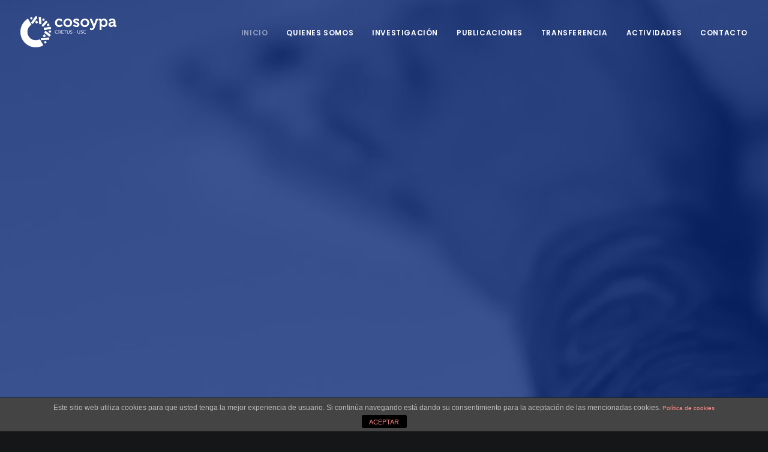

--- FILE ---
content_type: text/html; charset=UTF-8
request_url: https://cosoypa.com/
body_size: 12379
content:
<!DOCTYPE html>
<html class="no-touch" lang="es" xmlns="http://www.w3.org/1999/xhtml">
<head>
<meta http-equiv="Content-Type" content="text/html; charset=UTF-8">
<meta name="viewport" content="width=device-width, initial-scale=1">
<link rel="profile" href="http://gmpg.org/xfn/11">
<link rel="pingback" href="https://cosoypa.com/xmlrpc.php">
<title>Inicio - COSOYPA</title>

<!-- This site is optimized with the Yoast SEO plugin v13.3 - https://yoast.com/wordpress/plugins/seo/ -->
<meta name="robots" content="max-snippet:-1, max-image-preview:large, max-video-preview:-1"/>
<link rel="canonical" href="https://cosoypa.com/" />
<meta property="og:locale" content="es_ES" />
<meta property="og:type" content="website" />
<meta property="og:title" content="Inicio - COSOYPA" />
<meta property="og:url" content="https://cosoypa.com/" />
<meta property="og:site_name" content="COSOYPA" />
<meta name="twitter:card" content="summary_large_image" />
<meta name="twitter:title" content="Inicio - COSOYPA" />
<script type='application/ld+json' class='yoast-schema-graph yoast-schema-graph--main'>{"@context":"https://schema.org","@graph":[{"@type":"Organization","@id":"https://cosoypa.com/#organization","name":"COSOYPA","url":"https://cosoypa.com/","sameAs":[],"logo":{"@type":"ImageObject","@id":"https://cosoypa.com/#logo","inLanguage":"es","url":"https://cosoypa.com/wp-content/uploads/2019/12/logo-COSOYPA.png","width":1274,"height":414,"caption":"COSOYPA"},"image":{"@id":"https://cosoypa.com/#logo"}},{"@type":"WebSite","@id":"https://cosoypa.com/#website","url":"https://cosoypa.com/","name":"COSOYPA","inLanguage":"es","description":"Grupo de Compostamiento Social y Psicometr\u00eda Aplicada","publisher":{"@id":"https://cosoypa.com/#organization"},"potentialAction":[{"@type":"SearchAction","target":"https://cosoypa.com/?s={search_term_string}","query-input":"required name=search_term_string"}]},{"@type":"WebPage","@id":"https://cosoypa.com/#webpage","url":"https://cosoypa.com/","name":"Inicio - COSOYPA","isPartOf":{"@id":"https://cosoypa.com/#website"},"inLanguage":"es","about":{"@id":"https://cosoypa.com/#organization"},"datePublished":"2019-12-10T03:30:02+00:00","dateModified":"2020-09-13T21:56:47+00:00","potentialAction":[{"@type":"ReadAction","target":["https://cosoypa.com/"]}]}]}</script>
<!-- / Yoast SEO plugin. -->

<link rel='dns-prefetch' href='//cdn.jsdelivr.net' />
<link rel='dns-prefetch' href='//fonts.googleapis.com' />
<link rel='dns-prefetch' href='//s.w.org' />
<link rel="alternate" type="application/rss+xml" title="COSOYPA &raquo; Feed" href="https://cosoypa.com/feed/" />
<link rel="alternate" type="application/rss+xml" title="COSOYPA &raquo; RSS de los comentarios" href="https://cosoypa.com/comments/feed/" />
<link rel="alternate" type="application/rss+xml" title="COSOYPA &raquo; Inicio RSS de los comentarios" href="https://cosoypa.com/inicio/feed/" />
		<script type="text/javascript">
			window._wpemojiSettings = {"baseUrl":"https:\/\/s.w.org\/images\/core\/emoji\/12.0.0-1\/72x72\/","ext":".png","svgUrl":"https:\/\/s.w.org\/images\/core\/emoji\/12.0.0-1\/svg\/","svgExt":".svg","source":{"concatemoji":"https:\/\/cosoypa.com\/wp-includes\/js\/wp-emoji-release.min.js?ver=5.2.21"}};
			!function(e,a,t){var n,r,o,i=a.createElement("canvas"),p=i.getContext&&i.getContext("2d");function s(e,t){var a=String.fromCharCode;p.clearRect(0,0,i.width,i.height),p.fillText(a.apply(this,e),0,0);e=i.toDataURL();return p.clearRect(0,0,i.width,i.height),p.fillText(a.apply(this,t),0,0),e===i.toDataURL()}function c(e){var t=a.createElement("script");t.src=e,t.defer=t.type="text/javascript",a.getElementsByTagName("head")[0].appendChild(t)}for(o=Array("flag","emoji"),t.supports={everything:!0,everythingExceptFlag:!0},r=0;r<o.length;r++)t.supports[o[r]]=function(e){if(!p||!p.fillText)return!1;switch(p.textBaseline="top",p.font="600 32px Arial",e){case"flag":return s([55356,56826,55356,56819],[55356,56826,8203,55356,56819])?!1:!s([55356,57332,56128,56423,56128,56418,56128,56421,56128,56430,56128,56423,56128,56447],[55356,57332,8203,56128,56423,8203,56128,56418,8203,56128,56421,8203,56128,56430,8203,56128,56423,8203,56128,56447]);case"emoji":return!s([55357,56424,55356,57342,8205,55358,56605,8205,55357,56424,55356,57340],[55357,56424,55356,57342,8203,55358,56605,8203,55357,56424,55356,57340])}return!1}(o[r]),t.supports.everything=t.supports.everything&&t.supports[o[r]],"flag"!==o[r]&&(t.supports.everythingExceptFlag=t.supports.everythingExceptFlag&&t.supports[o[r]]);t.supports.everythingExceptFlag=t.supports.everythingExceptFlag&&!t.supports.flag,t.DOMReady=!1,t.readyCallback=function(){t.DOMReady=!0},t.supports.everything||(n=function(){t.readyCallback()},a.addEventListener?(a.addEventListener("DOMContentLoaded",n,!1),e.addEventListener("load",n,!1)):(e.attachEvent("onload",n),a.attachEvent("onreadystatechange",function(){"complete"===a.readyState&&t.readyCallback()})),(n=t.source||{}).concatemoji?c(n.concatemoji):n.wpemoji&&n.twemoji&&(c(n.twemoji),c(n.wpemoji)))}(window,document,window._wpemojiSettings);
		</script>
		<style type="text/css">
img.wp-smiley,
img.emoji {
	display: inline !important;
	border: none !important;
	box-shadow: none !important;
	height: 1em !important;
	width: 1em !important;
	margin: 0 .07em !important;
	vertical-align: -0.1em !important;
	background: none !important;
	padding: 0 !important;
}
</style>
	<link rel='stylesheet' id='wp-block-library-css'  href='https://cosoypa.com/wp-includes/css/dist/block-library/style.min.css?ver=5.2.21' type='text/css' media='all' />
<link rel='stylesheet' id='front-estilos-css'  href='https://cosoypa.com/wp-content/plugins/asesor-cookies-para-la-ley-en-espana/html/front/estilos.css?ver=5.2.21' type='text/css' media='all' />
<link rel='stylesheet' id='contact-form-7-css'  href='https://cosoypa.com/wp-content/plugins/contact-form-7/includes/css/styles.css?ver=5.0.5' type='text/css' media='all' />
<link rel='stylesheet' id='uncode-style-css'  href='https://cosoypa.com/wp-content/themes/uncode/library/css/style.css?ver=2038222955' type='text/css' media='all' />
<style id='uncode-style-inline-css' type='text/css'>

@media (min-width: 960px) { .limit-width { max-width: 1200px; margin: auto;}}
.menu-primary ul.menu-smart > li > a, .menu-primary ul.menu-smart li.dropdown > a, .menu-primary ul.menu-smart li.mega-menu > a, .vmenu-container ul.menu-smart > li > a, .vmenu-container ul.menu-smart li.dropdown > a { text-transform: uppercase; }
</style>
<link rel='stylesheet' id='uncode-icons-css'  href='https://cosoypa.com/wp-content/themes/uncode/library/css/uncode-icons.css?ver=2038222955' type='text/css' media='all' />
<link rel='stylesheet' id='uncode-custom-style-css'  href='https://cosoypa.com/wp-content/themes/uncode/library/css/style-custom.css?ver=2038222955' type='text/css' media='all' />
<style id='uncode-custom-style-inline-css' type='text/css'>
div.author-info{display:none;}
</style>
<link rel='stylesheet' id='uncodefont-google-css'  href='//fonts.googleapis.com/css?family=Poppins%3A300%2Cregular%2C500%2C600%2C700%7CDroid+Serif%3Aregular%2Citalic%2C700%2C700italic%7CDosis%3A200%2C300%2Cregular%2C500%2C600%2C700%2C800%7CPlayfair+Display%3Aregular%2Citalic%2C700%2C700italic%2C900%2C900italic%7COswald%3A300%2Cregular%2C700%7CRoboto%3A100%2C100italic%2C300%2C300italic%2Cregular%2Citalic%2C500%2C500italic%2C700%2C700italic%2C900%2C900italic%7CNunito%3A200%2C200italic%2C300%2C300italic%2Cregular%2Citalic%2C600%2C600italic%2C700%2C700italic%2C900%2C900italic&#038;subset=devanagari%2Clatin-ext%2Clatin%2Ccyrillic%2Cvietnamese%2Cgreek%2Ccyrillic-ext%2Cgreek-ext&#038;ver=1.7.5' type='text/css' media='all' />
<link rel='stylesheet' id='wps-visitor-style-css'  href='https://cosoypa.com/wp-content/plugins/wps-visitor-counter/styles/css/default.css?ver=2' type='text/css' media='all' />
<script type='text/javascript' src='https://cosoypa.com/wp-includes/js/jquery/jquery.js?ver=1.12.4-wp'></script>
<script type='text/javascript' src='https://cosoypa.com/wp-includes/js/jquery/jquery-migrate.min.js?ver=1.4.1'></script>
<script type='text/javascript'>
/* <![CDATA[ */
var cdp_cookies_info = {"url_plugin":"https:\/\/cosoypa.com\/wp-content\/plugins\/asesor-cookies-para-la-ley-en-espana\/plugin.php","url_admin_ajax":"https:\/\/cosoypa.com\/wp-admin\/admin-ajax.php"};
/* ]]> */
</script>
<script type='text/javascript' src='https://cosoypa.com/wp-content/plugins/asesor-cookies-para-la-ley-en-espana/html/front/principal.js?ver=5.2.21'></script>
<script type='text/javascript'>
var mejsL10n = {"language":"es","strings":{"mejs.install-flash":"Est\u00e1s usando un navegador que no tiene Flash activo o instalado. Por favor, activa el componente del reproductor Flash o descarga la \u00faltima versi\u00f3n desde https:\/\/get.adobe.com\/flashplayer\/","mejs.fullscreen-off":"Salir de pantalla completa","mejs.fullscreen-on":"Ver en pantalla completa","mejs.download-video":"Descargar v\u00eddeo","mejs.fullscreen":"Pantalla completa","mejs.time-jump-forward":["Saltar %1 segundo hacia adelante","Salta hacia adelante %1 segundos"],"mejs.loop":"Alternar bucle","mejs.play":"Reproducir","mejs.pause":"Pausa","mejs.close":"Cerrar","mejs.time-slider":"Control de tiempo","mejs.time-help-text":"Usa las teclas de direcci\u00f3n izquierda\/derecha para avanzar un segundo, y las flechas arriba\/abajo para avanzar diez segundos.","mejs.time-skip-back":["Saltar atr\u00e1s 1 segundo","Retroceder %1 segundos"],"mejs.captions-subtitles":"Pies de foto \/ Subt\u00edtulos","mejs.captions-chapters":"Cap\u00edtulos","mejs.none":"Ninguna","mejs.mute-toggle":"Desactivar sonido","mejs.volume-help-text":"Utiliza las teclas de flecha arriba\/abajo para aumentar o disminuir el volumen.","mejs.unmute":"Activar sonido","mejs.mute":"Silenciar","mejs.volume-slider":"Control de volumen","mejs.video-player":"Reproductor de v\u00eddeo","mejs.audio-player":"Reproductor de audio","mejs.ad-skip":"Saltar anuncio","mejs.ad-skip-info":["Saltar en 1 segundo","Saltar en %1 segundos"],"mejs.source-chooser":"Selector de origen","mejs.stop":"Parar","mejs.speed-rate":"Tasa de velocidad","mejs.live-broadcast":"Transmisi\u00f3n en vivo","mejs.afrikaans":"Africano","mejs.albanian":"Albano","mejs.arabic":"\u00c1rabe","mejs.belarusian":"Bielorruso","mejs.bulgarian":"B\u00falgaro","mejs.catalan":"Catal\u00e1n","mejs.chinese":"Chino","mejs.chinese-simplified":"Chino (Simplificado)","mejs.chinese-traditional":"Chino (Tradicional)","mejs.croatian":"Croata","mejs.czech":"Checo","mejs.danish":"Dan\u00e9s","mejs.dutch":"Neerland\u00e9s","mejs.english":"Ingl\u00e9s","mejs.estonian":"Estonio","mejs.filipino":"Filipino","mejs.finnish":"Fin\u00e9s","mejs.french":"Franc\u00e9s","mejs.galician":"Gallego","mejs.german":"Alem\u00e1n","mejs.greek":"Griego","mejs.haitian-creole":"Creole haitiano","mejs.hebrew":"Hebreo","mejs.hindi":"Indio","mejs.hungarian":"H\u00fangaro","mejs.icelandic":"Island\u00e9s","mejs.indonesian":"Indonesio","mejs.irish":"Irland\u00e9s","mejs.italian":"Italiano","mejs.japanese":"Japon\u00e9s","mejs.korean":"Coreano","mejs.latvian":"Let\u00f3n","mejs.lithuanian":"Lituano","mejs.macedonian":"Macedonio","mejs.malay":"Malayo","mejs.maltese":"Malt\u00e9s","mejs.norwegian":"Noruego","mejs.persian":"Persa","mejs.polish":"Polaco","mejs.portuguese":"Portugu\u00e9s","mejs.romanian":"Rumano","mejs.russian":"Ruso","mejs.serbian":"Serbio","mejs.slovak":"Eslovaco","mejs.slovenian":"Esloveno","mejs.spanish":"Espa\u00f1ol","mejs.swahili":"Swahili","mejs.swedish":"Sueco","mejs.tagalog":"Tagalo","mejs.thai":"Thai","mejs.turkish":"Turco","mejs.ukrainian":"Ukraniano","mejs.vietnamese":"Vietnamita","mejs.welsh":"Gal\u00e9s","mejs.yiddish":"Yiddish"}};
</script>
<script type='text/javascript' src='https://cosoypa.com/wp-includes/js/mediaelement/mediaelement-and-player.min.js?ver=4.2.6-78496d1'></script>
<script type='text/javascript' src='https://cosoypa.com/wp-includes/js/mediaelement/mediaelement-migrate.min.js?ver=5.2.21'></script>
<script type='text/javascript'>
/* <![CDATA[ */
var _wpmejsSettings = {"pluginPath":"\/wp-includes\/js\/mediaelement\/","classPrefix":"mejs-","stretching":"responsive"};
/* ]]> */
</script>
<script type='text/javascript' src='/wp-content/themes/uncode/library/js/ai-uncode.js'  id='uncodeAI' data-home='/' data-path='/' data-breakpoints-images='258,516,720,1032,1440,2064,2880'></script>
<script type='text/javascript'>
/* <![CDATA[ */
var SiteParameters = {"site_url":"https:\/\/cosoypa.com\/","theme_directory":"https:\/\/cosoypa.com\/wp-content\/themes\/uncode","days":"days","hours":"hours","minutes":"minutes","seconds":"seconds","constant_scroll":"on","scroll_speed":"2","parallax_factor":"0.25","loading":"Loading\u2026","slide_name":"slide","slide_footer":"footer"};
/* ]]> */
</script>
<script type='text/javascript' src='https://cosoypa.com/wp-content/themes/uncode/library/js/init.js?ver=2038222955'></script>
<script type='text/javascript'>
/* <![CDATA[ */
var wpspagevisit = {"ajaxurl":"https:\/\/cosoypa.com\/wp-admin\/admin-ajax.php","ajax_nonce":"fd74e8148d"};
/* ]]> */
</script>
<script type='text/javascript' src='https://cosoypa.com/wp-content/plugins/wps-visitor-counter/styles/js/custom.js?ver=1'></script>
<link rel='https://api.w.org/' href='https://cosoypa.com/wp-json/' />
<link rel="EditURI" type="application/rsd+xml" title="RSD" href="https://cosoypa.com/xmlrpc.php?rsd" />
<link rel="wlwmanifest" type="application/wlwmanifest+xml" href="https://cosoypa.com/wp-includes/wlwmanifest.xml" /> 
<meta name="generator" content="WordPress 5.2.21" />
<link rel='shortlink' href='https://cosoypa.com/' />
<link rel="alternate" type="application/json+oembed" href="https://cosoypa.com/wp-json/oembed/1.0/embed?url=https%3A%2F%2Fcosoypa.com%2F" />
<link rel="alternate" type="text/xml+oembed" href="https://cosoypa.com/wp-json/oembed/1.0/embed?url=https%3A%2F%2Fcosoypa.com%2F&#038;format=xml" />
		<style type="text/css">.recentcomments a{display:inline !important;padding:0 !important;margin:0 !important;}</style>
		<!--[if lte IE 9]><link rel="stylesheet" type="text/css" href="https://cosoypa.com/wp-content/plugins/uncode-js_composer/assets/css/vc_lte_ie9.min.css" media="screen"><![endif]--><link rel="icon" href="https://cosoypa.com/wp-content/uploads/2019/12/FAVICON_COSOYPA-100x100.png" sizes="32x32" />
<link rel="icon" href="https://cosoypa.com/wp-content/uploads/2019/12/FAVICON_COSOYPA-300x300.png" sizes="192x192" />
<link rel="apple-touch-icon-precomposed" href="https://cosoypa.com/wp-content/uploads/2019/12/FAVICON_COSOYPA-300x300.png" />
<meta name="msapplication-TileImage" content="https://cosoypa.com/wp-content/uploads/2019/12/FAVICON_COSOYPA-300x300.png" />
<style type="text/css" data-type="vc_custom-css">.ocultar
{
    display:none;
}
/* Enhance the porfolio responsive besides the native options in this particular layout*/
@media (max-width: 569px) {
.portfolio-row .uncell,
.portfolio-row  .owl-carousel-container.carousel-inner-padding.owl-carousel-container .owl-carousel{
padding-left: 0;
padding-right: 0;
}
}

/* Give a bit of extra space to the form button */
input.wpcf7-form-control.wpcf7-submit.btn{
    margin-top: 18px;
}</style><noscript><style type="text/css"> .wpb_animate_when_almost_visible { opacity: 1; }</style></noscript></head>
<body class="home page-template-default page page-id-72262  style-color-wayh-bg hmenu hmenu-position-right header-full-width main-center-align menu-mobile-animated menu-mobile-transparent menu-mobile-centered wpb-js-composer js-comp-ver-5.4.5 vc_responsive" data-border="0">
		<div class="body-borders" data-border="0"><div class="top-border body-border-shadow"></div><div class="right-border body-border-shadow"></div><div class="bottom-border body-border-shadow"></div><div class="left-border body-border-shadow"></div><div class="top-border style-light-bg"></div><div class="right-border style-light-bg"></div><div class="bottom-border style-light-bg"></div><div class="left-border style-light-bg"></div></div>	<div class="box-wrapper">
		<div class="box-container">
		<script type="text/javascript">UNCODE.initBox();</script>
		<div class="menu-wrapper menu-shrink menu-hide-only menu-no-arrows">
													
													<header id="masthead" class="navbar menu-primary menu-light submenu-dark menu-transparent menu-add-padding style-light-original menu-absolute menu-animated menu-with-logo">
														<div class="menu-container menu-hide style-color-xsdn-bg menu-no-borders">
															<div class="row-menu">
																<div class="row-menu-inner">
																	<div id="logo-container-mobile" class="col-lg-0 logo-container middle">
																		<div id="main-logo" class="navbar-header style-light">
																			<a href="https://cosoypa.com" class="navbar-brand" data-minheight="14"><div class="logo-image logo-skinnable" data-maxheight="52" style="height: 52px;"><img src="https://cosoypa.com/wp-content/uploads/2019/12/logo_COSOYPA_blanco-uai-258x84.png" alt="logo" width="258" height="84" class="img-responsive adaptive-async" data-uniqueid="72403-923623" data-guid="https://cosoypa.com/wp-content/uploads/2019/12/logo_COSOYPA_blanco.png" data-path="2019/12/logo_COSOYPA_blanco.png" data-width="160" data-height="52" data-singlew="null" data-singleh="null" data-crop="" data-fixed="height" /></div></a>
																		</div>
																		<div class="mmb-container"><div class="mobile-menu-button mobile-menu-button-light lines-button x2"><span class="lines"></span></div></div>
																	</div>
																	<div class="col-lg-12 main-menu-container middle">
																		<div class="menu-horizontal menu-dd-shadow-lg">
																			<div class="menu-horizontal-inner">
																				<div class="nav navbar-nav navbar-main navbar-nav-last"><ul id="menu-menuprincipal" class="menu-primary-inner menu-smart sm"><li id="menu-item-72324" class="menu-item menu-item-type-post_type menu-item-object-page menu-item-home current-menu-item page_item page-item-72262 current_page_item menu-item-72324 active menu-item-link"><a title="Inicio" href="https://cosoypa.com/">Inicio<i class="fa fa-angle-right fa-dropdown"></i></a></li>
<li id="menu-item-72327" class="menu-item menu-item-type-post_type menu-item-object-page menu-item-72327 menu-item-link"><a title="Quienes somos" href="https://cosoypa.com/quienes-somos/">Quienes somos<i class="fa fa-angle-right fa-dropdown"></i></a></li>
<li id="menu-item-72959" class="menu-item menu-item-type-post_type menu-item-object-page menu-item-has-children menu-item-72959 dropdown menu-item-link"><a title="Investigación" href="https://cosoypa.com/investigacion/" data-toggle="dropdown" class="dropdown-toggle" data-type="title">Investigación<i class="fa fa-angle-down fa-dropdown"></i></a>
<ul role="menu" class="drop-menu">
	<li id="menu-item-72378" class="menu-item menu-item-type-post_type menu-item-object-page menu-item-72378"><a title="Proyectos y contratos" href="https://cosoypa.com/investigacion/proyectos-y-contratos/">Proyectos y contratos<i class="fa fa-angle-right fa-dropdown"></i></a></li>
	<li id="menu-item-72772" class="menu-item menu-item-type-post_type menu-item-object-page menu-item-72772"><a title="Tesis doctorales" href="https://cosoypa.com/investigacion/tesis-doctorales/">Tesis doctorales<i class="fa fa-angle-right fa-dropdown"></i></a></li>
</ul>
</li>
<li id="menu-item-72379" class="menu-item menu-item-type-post_type menu-item-object-page menu-item-has-children menu-item-72379 dropdown menu-item-link"><a title="Publicaciones" href="https://cosoypa.com/publicaciones/" data-toggle="dropdown" class="dropdown-toggle" data-type="title">Publicaciones<i class="fa fa-angle-down fa-dropdown"></i></a>
<ul role="menu" class="drop-menu">
	<li id="menu-item-72766" class="menu-item menu-item-type-post_type menu-item-object-page menu-item-72766"><a title="Artículos" href="https://cosoypa.com/publicaciones/articulos/">Artículos<i class="fa fa-angle-right fa-dropdown"></i></a></li>
	<li id="menu-item-72769" class="menu-item menu-item-type-post_type menu-item-object-page menu-item-72769"><a title="Libros y capítulos de libros" href="https://cosoypa.com/publicaciones/libros-y-capitulos-de-libros/">Libros y capítulos de libros<i class="fa fa-angle-right fa-dropdown"></i></a></li>
	<li id="menu-item-72776" class="menu-item menu-item-type-post_type menu-item-object-page menu-item-72776"><a title="Participación en congresos" href="https://cosoypa.com/publicaciones/participacion-en-congresos/">Participación en congresos<i class="fa fa-angle-right fa-dropdown"></i></a></li>
</ul>
</li>
<li id="menu-item-72529" class="menu-item menu-item-type-post_type menu-item-object-page menu-item-72529 menu-item-link"><a title="Transferencia" href="https://cosoypa.com/transferencia/">Transferencia<i class="fa fa-angle-right fa-dropdown"></i></a></li>
<li id="menu-item-72398" class="menu-item menu-item-type-post_type menu-item-object-page menu-item-72398 menu-item-link"><a title="Actividades" href="https://cosoypa.com/actividades/">Actividades<i class="fa fa-angle-right fa-dropdown"></i></a></li>
<li id="menu-item-72611" class="menu-item menu-item-type-post_type menu-item-object-page menu-item-72611 menu-item-link"><a title="Contacto" href="https://cosoypa.com/contacto/">Contacto<i class="fa fa-angle-right fa-dropdown"></i></a></li>
</ul></div></div>
																		</div>
																	</div>
																</div>
															</div>
														</div>
													</header>
												</div>			<script type="text/javascript">UNCODE.fixMenuHeight();</script>
			<div class="main-wrapper">
				<div class="main-container">
					<div class="page-wrapper">
						<div class="sections-container">
<div id="page-header"><div class="header-wrapper header-uncode-block">
									<div data-parent="true" class="vc_row row-container with-parallax boomapps_vcrow"><div class="row-background background-element">
											<div class="background-wrapper">
												<div class="background-inner self-video uncode-video-container" style="background-repeat: no-repeat;background-position: center center;background-size: cover;"><div style="width: 640px;" class="wp-video"><!--[if lt IE 9]><script>document.createElement('video');</script><![endif]-->
<video data-keepplaying class="background-video-shortcode" data-ratio="1.7777777777778" id="video-72262-1" width="640" height="360" loop="1" preload="metadata" ><source type="video/mp4" src="https://cosoypa.com/wp-content/uploads/2019/12/ivanvilanova-vídeo.mp4?_=1" /><a href="https://cosoypa.com/wp-content/uploads/2019/12/ivanvilanova-vídeo.mp4">https://cosoypa.com/wp-content/uploads/2019/12/ivanvilanova-vídeo.mp4</a></video></div></div>
												<div class="block-bg-overlay style-color-167780-bg" style="opacity: 0.7;"></div>
											</div>
										</div><div class="row full-width row-parent row-header" data-height-ratio="full"><div class="row-inner"><div class="pos-middle pos-center align_center align_center_mobile column_parent col-lg-12 boomapps_vccolumn half-internal-gutter"><div class="uncol style-dark"  ><div class="uncoltable"><div class="uncell  boomapps_vccolumn no-block-padding"><div class="uncont"><div class="heading-text el-text" ><h1 class="font-762333 fontsize-155944 fontheight-357766 fontspace-210350 font-weight-300 text-uppercase" ><span> </span></h1></div><div class="clear"></div></div></div></div></div></div><script id="script-102056" data-row="script-102056" type="text/javascript">if ( typeof UNCODE !== "undefined" ) UNCODE.initRow(document.getElementById("script-102056"));</script></div></div></div></div></div><script type="text/javascript">UNCODE.initHeader();</script><article id="post-72262" class="page-body style-color-xsdn-bg post-72262 page type-page status-publish hentry">
						<div class="post-wrapper">
							<div class="post-body"><div class="post-content"><div data-parent="true" class="vc_row row-container boomapps_vcrow"><div class="row quad-top-padding no-bottom-padding single-h-padding limit-width row-parent"><div class="row-inner"><div class="pos-top pos-center align_center column_parent col-lg-12 boomapps_vccolumn double-internal-gutter"><div class="uncol style-light"  ><div class="uncoltable"><div class="uncell  boomapps_vccolumn no-block-padding"><div class="uncont"><div class="row-internal row-container boomapps_vcrow"><div class="row row-child"><div class="row-inner"><div class="pos-top pos-center align_center column_child col-lg-12 boomapps_vccolumn single-internal-gutter"><div class="uncol style-light" ><div class="uncoltable"><div class="uncell  boomapps_vccolumn no-block-padding"><div class="uncont" style="max-width:804px;"><div class="heading-text el-text" ><h2 class="font-762333 h1 fontspace-111509 text-capitalize" ><span>COSOYPA</span></h2><hr class="separator-break separator-accent" /><div class="text-lead text-top-reduced"><p>El grupo inicia su actividad a finales de los años ochenta. Las personas que estuvieron en su origen procedían de las áreas de psicología social y de metodología de las ciencias del comportamiento. Colaboraciones puntuales anteriores les llevaron al convencimiento de que la unión del corpus teórico de la psicología social y el de los métodos y técnicas de análisis de la conducta, les brindaba una posición privilegiada para abordar temas de relevancia social. Se trataba de contar con una sólida base teórico-conceptual y metodológica con el objetivo, ya declarado por Miller en su toma de posesión como presidente de la American Psychological Association en 1969, de estar al servicio de la promoción del bienestar humano y comprometidos con los problemas sociales de nuestro tiempo.</p>
<p>A lo largo de todos estos años el grupo se ha implicado en un amplio número de proyectos y contratos de investigación en diferentes áreas aplicadas, en algunas ocasiones por demandas concretas de organizaciones e instituciones. En este momento existen tres líneas de investigación. La primera relacionada con la percepción y aceptación de las tecnologías ambientales y los comportamientos pro-ambientales; la segunda centrada en el análisis de las dimensiones cognitivo-emocionales implicadas en las actitudes y comportamientos políticos, y la tercera analiza los procesos psicológicos en el rendimiento deportivo. </p>
</div></div><div class="clear"></div></div></div></div></div></div></div></div></div><div class="empty-space empty-single"><span class="empty-space-inner"></span></div>
</div></div></div></div></div><script id="script-164344" data-row="script-164344" type="text/javascript">if ( typeof UNCODE !== "undefined" ) UNCODE.initRow(document.getElementById("script-164344"));</script></div></div></div><div data-parent="true" class="vc_row row-container boomapps_vcrow"><div class="row-background background-element">
											<div class="background-wrapper">
												<div class="background-inner adaptive-async" style="background-image: url(https://cosoypa.com/wp-content/uploads/2019/12/rawpixel-745956-unsplash-min-uai-258x142.jpg);background-repeat: no-repeat;background-position: center center;background-attachment: scroll;background-size: cover;" data-uniqueid="72280-511988" data-guid="https://cosoypa.com/wp-content/uploads/2019/12/rawpixel-745956-unsplash-min.jpg" data-path="2019/12/rawpixel-745956-unsplash-min.jpg" data-width="1920" data-height="1054" data-singlew="12" data-singleh="null" data-crop=""></div>
												<div class="block-bg-overlay style-color-167780-bg" style="opacity: 0.7;"></div>
											</div>
										</div><div class="row limit-width row-parent"><div class="row-inner"><div class="pos-middle pos-center align_center column_parent col-lg-12 boomapps_vccolumn single-internal-gutter"><div class="uncol style-dark"  ><div class="uncoltable"><div class="uncell  boomapps_vccolumn"><div class="uncont no-block-padding col-custom-width" style="max-width:90%;"><div class="empty-space empty-single"><span class="empty-space-inner"></span></div>
<div class="heading-text el-text" ><h2 class="font-377884 fontsize-155944" ><span>Grupo de Comportamiento Social y Psicometría Aplicada</span></h2></div><div class="clear"></div><div class="empty-space empty-single"><span class="empty-space-inner"></span></div>
</div></div></div></div></div><script id="script-726636" data-row="script-726636" type="text/javascript">if ( typeof UNCODE !== "undefined" ) UNCODE.initRow(document.getElementById("script-726636"));</script></div></div></div><div data-parent="true" class="vc_row ocultar row-container boomapps_vcrow"><div class="row quad-top-padding double-bottom-padding single-h-padding limit-width row-parent"><div class="row-inner"><div class="pos-top pos-center align_center column_parent col-lg-12 boomapps_vccolumn double-internal-gutter"><div class="uncol style-light"  ><div class="uncoltable"><div class="uncell  boomapps_vccolumn no-block-padding"><div class="uncont"><div class="row-internal row-container boomapps_vcrow"><div class="row row-child"><div class="row-inner"><div class="pos-top pos-center align_center column_child col-lg-12 boomapps_vccolumn single-internal-gutter"><div class="uncol style-light" ><div class="uncoltable"><div class="uncell  boomapps_vccolumn no-block-padding"><div class="uncont" style="max-width:636px;"><div class="heading-text el-text" ><h2 class="font-762333 h1 fontspace-111509 text-capitalize" ><span>Nuestro equipo</span></h2><hr class="separator-break separator-accent" /></div><div class="clear"></div></div></div></div></div></div></div></div></div></div></div></div></div></div><script id="script-166046" data-row="script-166046" type="text/javascript">if ( typeof UNCODE !== "undefined" ) UNCODE.initRow(document.getElementById("script-166046"));</script></div></div></div><div data-parent="true" class="vc_row ocultar style-color-wayh-bg row-container onepage-section boomapps_vcrow" data-label="Our Team" data-name="our-team"><div class="row unequal col-no-gutter no-top-padding no-bottom-padding no-h-padding full-width row-parent"><div class="row-inner"><div class="pos-middle pos-left align_left column_parent col-lg-12 boomapps_vccolumn single-internal-gutter"><div class="uncol style-dark"  ><div class="uncoltable"><div class="uncell  boomapps_vccolumn no-block-padding"><div class="uncont"><div class="owl-carousel-wrapper">
		<div class="owl-carousel-container owl-carousel-loading no-gutter">
						<div id="gallery-2344" class="owl-carousel owl-element owl-height-auto owl-dots-inside" data-dots="true" data-navmobile="false" data-navspeed="400" data-autoplay="false" data-stagepadding="0" data-lg="5" data-md="3" data-sm="2">
<div class="tmb tmb-carousel tmb-iso-h4 tmb-light tmb-overlay-text-anim tmb-overlay-anim tmb-overlay-middle tmb-overlay-text-center tmb-text-space-reduced tmb-id-72284  tmb-img-ratio tmb-media-first tmb-media-last tmb-content-overlay">
						<div class="t-inside style-color-rgdb-bg animate_when_almost_visible zoom-in" data-delay="200"><div class="t-entry-visual" tabindex="0"><div class="t-entry-visual-tc"><div class="t-entry-visual-cont"><div class="t-entry-visual-overlay"><div class="t-entry-visual-overlay-in style-color-wayh-bg" style="opacity: 0.4;"></div></div>
									<div class="t-overlay-wrap">
										<div class="t-overlay-inner">
											<div class="t-overlay-content">
												<div class="t-overlay-text single-block-padding"><div class="t-entry"><h3 class="t-entry-title h4"></h3><hr class="separator-reduced" /></div></div></div></div></div><div class="h4 fluid-object" style="padding-top: 100%"></div></div>
				</div>
			</div></div>
					</div><div class="tmb tmb-carousel tmb-iso-h4 tmb-light tmb-overlay-text-anim tmb-overlay-anim tmb-overlay-middle tmb-overlay-text-center tmb-text-space-reduced tmb-id-72285  tmb-img-ratio tmb-media-first tmb-media-last tmb-content-overlay">
						<div class="t-inside style-color-rgdb-bg animate_when_almost_visible zoom-in" data-delay="200"><div class="t-entry-visual" tabindex="0"><div class="t-entry-visual-tc"><div class="t-entry-visual-cont"><div class="t-entry-visual-overlay"><div class="t-entry-visual-overlay-in style-color-wayh-bg" style="opacity: 0.4;"></div></div>
									<div class="t-overlay-wrap">
										<div class="t-overlay-inner">
											<div class="t-overlay-content">
												<div class="t-overlay-text single-block-padding"><div class="t-entry"><h3 class="t-entry-title h4"></h3><hr class="separator-reduced" /></div></div></div></div></div><div class="h4 fluid-object" style="padding-top: 100%"></div></div>
				</div>
			</div></div>
					</div><div class="tmb tmb-carousel tmb-iso-h4 tmb-light tmb-overlay-text-anim tmb-overlay-anim tmb-overlay-middle tmb-overlay-text-center tmb-text-space-reduced tmb-id-72286  tmb-img-ratio tmb-media-first tmb-media-last tmb-content-overlay">
						<div class="t-inside style-color-rgdb-bg animate_when_almost_visible zoom-in" data-delay="200"><div class="t-entry-visual" tabindex="0"><div class="t-entry-visual-tc"><div class="t-entry-visual-cont"><div class="t-entry-visual-overlay"><div class="t-entry-visual-overlay-in style-color-wayh-bg" style="opacity: 0.4;"></div></div>
									<div class="t-overlay-wrap">
										<div class="t-overlay-inner">
											<div class="t-overlay-content">
												<div class="t-overlay-text single-block-padding"><div class="t-entry"><h3 class="t-entry-title h4"></h3><hr class="separator-reduced" /></div></div></div></div></div><div class="h4 fluid-object" style="padding-top: 100%"></div></div>
				</div>
			</div></div>
					</div><div class="tmb tmb-carousel tmb-iso-h4 tmb-light tmb-overlay-text-anim tmb-overlay-anim tmb-overlay-middle tmb-overlay-text-center tmb-text-space-reduced tmb-id-72287  tmb-img-ratio tmb-media-first tmb-media-last tmb-content-overlay">
						<div class="t-inside style-color-rgdb-bg animate_when_almost_visible zoom-in" data-delay="200"><div class="t-entry-visual" tabindex="0"><div class="t-entry-visual-tc"><div class="t-entry-visual-cont"><div class="t-entry-visual-overlay"><div class="t-entry-visual-overlay-in style-color-wayh-bg" style="opacity: 0.4;"></div></div>
									<div class="t-overlay-wrap">
										<div class="t-overlay-inner">
											<div class="t-overlay-content">
												<div class="t-overlay-text single-block-padding"><div class="t-entry"><h3 class="t-entry-title h4"></h3><hr class="separator-reduced" /></div></div></div></div></div><div class="h4 fluid-object" style="padding-top: 100%"></div></div>
				</div>
			</div></div>
					</div><div class="tmb tmb-carousel tmb-iso-h4 tmb-light tmb-overlay-text-anim tmb-overlay-anim tmb-overlay-middle tmb-overlay-text-center tmb-text-space-reduced tmb-id-72288  tmb-img-ratio tmb-media-first tmb-media-last tmb-content-overlay">
						<div class="t-inside style-color-rgdb-bg animate_when_almost_visible zoom-in" data-delay="200"><div class="t-entry-visual" tabindex="0"><div class="t-entry-visual-tc"><div class="t-entry-visual-cont"><div class="t-entry-visual-overlay"><div class="t-entry-visual-overlay-in style-color-wayh-bg" style="opacity: 0.4;"></div></div>
									<div class="t-overlay-wrap">
										<div class="t-overlay-inner">
											<div class="t-overlay-content">
												<div class="t-overlay-text single-block-padding"><div class="t-entry"><h3 class="t-entry-title h4"></h3><hr class="separator-reduced" /></div></div></div></div></div><div class="h4 fluid-object" style="padding-top: 100%"></div></div>
				</div>
			</div></div>
					</div><div class="tmb tmb-carousel tmb-iso-h4 tmb-light tmb-overlay-text-anim tmb-overlay-anim tmb-overlay-middle tmb-overlay-text-center tmb-text-space-reduced tmb-id-72289  tmb-img-ratio tmb-media-first tmb-media-last tmb-content-overlay">
						<div class="t-inside style-color-rgdb-bg animate_when_almost_visible zoom-in" data-delay="200"><div class="t-entry-visual" tabindex="0"><div class="t-entry-visual-tc"><div class="t-entry-visual-cont"><div class="t-entry-visual-overlay"><div class="t-entry-visual-overlay-in style-color-wayh-bg" style="opacity: 0.4;"></div></div>
									<div class="t-overlay-wrap">
										<div class="t-overlay-inner">
											<div class="t-overlay-content">
												<div class="t-overlay-text single-block-padding"><div class="t-entry"><h3 class="t-entry-title h4"></h3><hr class="separator-reduced" /></div></div></div></div></div><div class="h4 fluid-object" style="padding-top: 100%"></div></div>
				</div>
			</div></div>
					</div><div class="tmb tmb-carousel tmb-iso-h4 tmb-light tmb-overlay-text-anim tmb-overlay-anim tmb-overlay-middle tmb-overlay-text-center tmb-text-space-reduced tmb-id-72290  tmb-img-ratio tmb-media-first tmb-media-last tmb-content-overlay">
						<div class="t-inside style-color-rgdb-bg animate_when_almost_visible zoom-in" data-delay="200"><div class="t-entry-visual" tabindex="0"><div class="t-entry-visual-tc"><div class="t-entry-visual-cont"><div class="t-entry-visual-overlay"><div class="t-entry-visual-overlay-in style-color-wayh-bg" style="opacity: 0.4;"></div></div>
									<div class="t-overlay-wrap">
										<div class="t-overlay-inner">
											<div class="t-overlay-content">
												<div class="t-overlay-text single-block-padding"><div class="t-entry"><h3 class="t-entry-title h4"></h3><hr class="separator-reduced" /></div></div></div></div></div><div class="h4 fluid-object" style="padding-top: 100%"></div></div>
				</div>
			</div></div>
					</div><div class="tmb tmb-carousel tmb-iso-h4 tmb-light tmb-overlay-text-anim tmb-overlay-anim tmb-overlay-middle tmb-overlay-text-center tmb-text-space-reduced tmb-id-72291  tmb-img-ratio tmb-media-first tmb-media-last tmb-content-overlay">
						<div class="t-inside style-color-rgdb-bg animate_when_almost_visible zoom-in" data-delay="200"><div class="t-entry-visual" tabindex="0"><div class="t-entry-visual-tc"><div class="t-entry-visual-cont"><div class="t-entry-visual-overlay"><div class="t-entry-visual-overlay-in style-color-wayh-bg" style="opacity: 0.4;"></div></div>
									<div class="t-overlay-wrap">
										<div class="t-overlay-inner">
											<div class="t-overlay-content">
												<div class="t-overlay-text single-block-padding"><div class="t-entry"><h3 class="t-entry-title h4"></h3><hr class="separator-reduced" /></div></div></div></div></div><div class="h4 fluid-object" style="padding-top: 100%"></div></div>
				</div>
			</div></div>
					</div><div class="tmb tmb-carousel tmb-iso-h4 tmb-light tmb-overlay-text-anim tmb-overlay-anim tmb-overlay-middle tmb-overlay-text-center tmb-text-space-reduced tmb-id-72292  tmb-img-ratio tmb-media-first tmb-media-last tmb-content-overlay">
						<div class="t-inside style-color-rgdb-bg animate_when_almost_visible zoom-in" data-delay="200"><div class="t-entry-visual" tabindex="0"><div class="t-entry-visual-tc"><div class="t-entry-visual-cont"><div class="t-entry-visual-overlay"><div class="t-entry-visual-overlay-in style-color-wayh-bg" style="opacity: 0.4;"></div></div>
									<div class="t-overlay-wrap">
										<div class="t-overlay-inner">
											<div class="t-overlay-content">
												<div class="t-overlay-text single-block-padding"><div class="t-entry"><h3 class="t-entry-title h4"></h3><hr class="separator-reduced" /></div></div></div></div></div><div class="h4 fluid-object" style="padding-top: 100%"></div></div>
				</div>
			</div></div>
					</div>						</div>
					</div>
</div>
</div></div></div></div></div><script id="script-899251" data-row="script-899251" type="text/javascript">if ( typeof UNCODE !== "undefined" ) UNCODE.initRow(document.getElementById("script-899251"));</script></div></div></div><div data-parent="true" class="vc_row row-container boomapps_vcrow"><div class="row quad-top-padding no-bottom-padding single-h-padding limit-width row-parent"><div class="row-inner"><div class="pos-top pos-center align_center column_parent col-lg-12 boomapps_vccolumn double-internal-gutter"><div class="uncol style-light"  ><div class="uncoltable"><div class="uncell  boomapps_vccolumn no-block-padding"><div class="uncont"><div class="row-internal row-container boomapps_vcrow"><div class="row row-child"><div class="row-inner"><div class="pos-top pos-center align_center column_child col-lg-12 boomapps_vccolumn single-internal-gutter"><div class="uncol style-light" ><div class="uncoltable"><div class="uncell  boomapps_vccolumn no-block-padding"><div class="uncont" style="max-width:636px;"><div class="heading-text el-text" ><h2 class="font-762333 h1 fontspace-111509 text-capitalize" ><span>Publicaciones</span></h2><hr class="separator-break separator-accent" /><div class="text-lead text-top-reduced"><p>Somos un equipo que comparte los valores de compromiso, profesionalidad, integridad y talento.</p>
</div></div><div class="clear"></div></div></div></div></div></div></div></div></div></div></div></div></div></div><script id="script-177581" data-row="script-177581" type="text/javascript">if ( typeof UNCODE !== "undefined" ) UNCODE.initRow(document.getElementById("script-177581"));</script></div></div></div><div data-parent="true" class="vc_row z-index-one row-container boomapps_vcrow" style="z-index: 1;"><div class="row triple-top-padding triple-bottom-padding double-h-padding limit-width row-parent"><div class="row-inner"><div class="pos-top pos-center align_center column_parent col-lg-12 boomapps_vccolumn half-internal-gutter"><div class="uncol style-light font-134980"  ><div class="uncoltable"><div class="uncell  boomapps_vccolumn no-block-padding"><div class="uncont"><div class="owl-carousel-wrapper">
            <div class="owl-carousel-container owl-carousel-loading double-gutter">
      <div id="index-1984417878" class="owl-carousel owl-element owl-height-auto owl-dots-outside" data-dots="true" data-dotsmobile="true" data-nav="true" data-navmobile="true" data-navskin="light" data-navspeed="400" data-autoplay="false" data-stagepadding="0" data-lg="4" data-md="2" data-sm="1" data-vp-height="false">
        <div class="tmb tmb-carousel tmb-iso-h33 tmb-light tmb-overlay-text-anim tmb-overlay-anim tmb-content-center  grid-cat-114 grid-cat-115 tmb-id-74973 tmb-only-text tmb-content-under tmb-no-bg">
						<div class="t-inside animate_when_almost_visible zoom-in" ><div class="t-entry-text">
							<div class="t-entry-text-tc single-block-padding"><div class="t-entry"><p class="t-entry-meta"><span class="t-entry-date">enero 19, 2026</span></p><h3 class="t-entry-title font-762333 h2 font-weight-700 fontspace-111509"><a href="https://cosoypa.com/2026/01/examining-psychological-effects-of-demagogic-discourse-on-perceived-threat-and-political-intolerance/" target="_self">Examining psychological effects of demagogic discourse on perceived threat and political intolerance</a></h3><div class="t-entry-excerpt text-lead"><p class="text-lead"></p></div></div></div>
					</div></div>
					</div><div class="tmb tmb-carousel tmb-iso-h33 tmb-light tmb-overlay-text-anim tmb-overlay-anim tmb-content-center  grid-cat-114 grid-cat-115 tmb-id-74970 tmb-only-text tmb-content-under tmb-no-bg">
						<div class="t-inside animate_when_almost_visible zoom-in" ><div class="t-entry-text">
							<div class="t-entry-text-tc single-block-padding"><div class="t-entry"><p class="t-entry-meta"><span class="t-entry-date">enero 16, 2026</span></p><h3 class="t-entry-title font-762333 h2 font-weight-700 fontspace-111509"><a href="https://cosoypa.com/2026/01/if-immoral-then-unable-asymmetric-generalizations-in-social-judgment/" target="_self">«If Immoral Then Unable»: Asymmetric Generalizations in Social Judgment</a></h3><div class="t-entry-excerpt text-lead"><p class="text-lead"></p></div></div></div>
					</div></div>
					</div><div class="tmb tmb-carousel tmb-iso-h33 tmb-light tmb-overlay-text-anim tmb-overlay-anim tmb-content-center  grid-cat-114 grid-cat-115 tmb-id-74946 tmb-only-text tmb-content-under tmb-no-bg">
						<div class="t-inside animate_when_almost_visible zoom-in" ><div class="t-entry-text">
							<div class="t-entry-text-tc single-block-padding"><div class="t-entry"><p class="t-entry-meta"><span class="t-entry-date">diciembre 12, 2025</span></p><h3 class="t-entry-title font-762333 h2 font-weight-700 fontspace-111509"><a href="https://cosoypa.com/2025/12/lujo-y-desigualdad-como-las-preferencias-por-el-consumo-de-lujo-dan-forma-a-las-creencias-que-legitiman-la-desigualdad-economica/" target="_self">Lujo y desigualdad: cómo las preferencias por el consumo de lujo dan forma a las creencias que legitiman la desigualdad económica</a></h3><div class="t-entry-excerpt text-lead"><p class="text-lead"></p></div></div></div>
					</div></div>
					</div><div class="tmb tmb-carousel tmb-iso-h33 tmb-light tmb-overlay-text-anim tmb-overlay-anim tmb-content-center  grid-cat-114 grid-cat-115 tmb-id-74907 tmb-only-text tmb-content-under tmb-no-bg">
						<div class="t-inside animate_when_almost_visible zoom-in" ><div class="t-entry-text">
							<div class="t-entry-text-tc single-block-padding"><div class="t-entry"><p class="t-entry-meta"><span class="t-entry-date">julio 22, 2025</span></p><h3 class="t-entry-title font-762333 h2 font-weight-700 fontspace-111509"><a href="https://cosoypa.com/2025/07/a-fight-against-all-odds-the-causal-effects-of-perceived-political-efficacy-and-protest-repression-on-motivation-to-engage-in-normative-and-non-normative-climate-protest/" target="_self">A Fight Against All Odds? The Causal Effects of Perceived Political Efficacy and Protest Repression on Motivation to Engage in Normative and Non-normative Climate Protest</a></h3><div class="t-entry-excerpt text-lead"><p class="text-lead"></p></div></div></div>
					</div></div>
					</div>      </div>

    </div>
    </div>
</div></div></div></div></div><script id="script-690947" data-row="script-690947" type="text/javascript">if ( typeof UNCODE !== "undefined" ) UNCODE.initRow(document.getElementById("script-690947"));</script></div></div></div></div></div>
						</div>
					</article>
							</div><!-- sections container -->
						</div><!-- page wrapper -->
										<footer id="colophon" class="site-footer">
						<div class="row-container style-dark-bg footer-last">
	  					<div class="row row-parent style-dark no-top-padding no-h-padding no-bottom-padding">
								<div class="site-info uncell col-lg-6 pos-middle text-left">&copy; 2026 COSOYPA Todos los derechos reservados&nbsp;-&nbsp;<a href='/politica-de-privacidad/' target='_blank'>Pol&iacute;tica de privacidad</a></div><!-- site info -->
							</div>
						</div>					</footer>
									</div><!-- main container -->
			</div><!-- main wrapper -->
					</div><!-- box container -->
	</div><!-- box wrapper -->
	<div class="style-light footer-scroll-top footer-scroll-higher"><a href="#" class="scroll-top"><i class="fa fa-angle-up fa-stack fa-rounded btn-default btn-hover-nobg"></i></a></div>	<div class="overlay overlay-sequential style-dark style-dark-bg overlay-search" data-area="search" data-container="box-container">
		<div class="mmb-container"><div class="menu-close-search mobile-menu-button menu-button-offcanvas mobile-menu-button-dark lines-button x2 overlay-close close" data-area="search" data-container="box-container"><span class="lines"></span></div></div>
		<div class="search-container"><form action="https://cosoypa.com/" method="get">
	<div class="search-container-inner">
		<input type="search" class="search-field form-fluid no-livesearch" placeholder="Buscar..." value="" name="s" title="Search for:">
	  <i class="fa fa-search3"></i>
	</div>
</form>
</div>
	</div>

	<!-- HTML del pié de página -->
<div class="cdp-cookies-alerta  cdp-solapa-ocultar cdp-cookies-tema-gris">
	<div class="cdp-cookies-texto">
		<p style="font-size:12px !important;line-height:12px !important">Este sitio web utiliza cookies para que usted tenga la mejor experiencia de usuario. Si continúa navegando está dando su consentimiento para la aceptación de las mencionadas cookies. <a href="/politica-de-cookies/" target="_blank">Política de cookies</a></p>
		<a href="javascript:;" class="cdp-cookies-boton-cerrar">ACEPTAR</a> 
	</div>
	<a class="cdp-cookies-solapa">Aviso de cookies</a>
</div>
 <script type='text/javascript' src='https://cosoypa.com/wp-includes/js/underscore.min.js?ver=1.8.3'></script>
<script type='text/javascript'>
/* <![CDATA[ */
var DavesWordPressLiveSearchConfig = {"resultsDirection":"","showThumbs":"false","showExcerpt":"false","displayPostCategory":"false","showMoreResultsLink":"true","activateWidgetLink":"true","minCharsToSearch":"0","xOffset":"0","yOffset":"0","blogURL":"https:\/\/cosoypa.com","ajaxURL":"https:\/\/cosoypa.com\/wp-admin\/admin-ajax.php","viewMoreText":"View more results","outdatedJQuery":"Dave's WordPress Live Search requires jQuery 1.2.6 or higher. WordPress ships with current jQuery versions. But if you are seeing this message, it's likely that another plugin is including an earlier version.","resultTemplate":"<ul id=\"dwls_search_results\" class=\"search_results dwls_search_results\">\n<input type=\"hidden\" name=\"query\" value=\"<%- resultsSearchTerm %>\" \/>\n<% _.each(searchResults, function(searchResult, index, list) { %>\n        <%\n        \/\/ Thumbnails\n        if(DavesWordPressLiveSearchConfig.showThumbs == \"true\" && searchResult.attachment_thumbnail) {\n                liClass = \"post_with_thumb\";\n        }\n        else {\n                liClass = \"\";\n        }\n        %>\n        <li class=\"post-<%= searchResult.ID %> daves-wordpress-live-search_result <%- liClass %>\">\n\n        <a href=\"<%= searchResult.permalink %>\" class=\"daves-wordpress-live-search_title\">\n        <% if(DavesWordPressLiveSearchConfig.displayPostCategory == \"true\" && searchResult.post_category !== undefined) { %>\n                <span class=\"search-category\"><%= searchResult.post_category %><\/span>\n        <% } %><span class=\"search-title\"><%= searchResult.post_title %><\/span><\/a>\n\n        <% if(searchResult.post_price !== undefined) { %>\n                <p class=\"price\"><%- searchResult.post_price %><\/p>\n        <% } %>\n\n        <% if(DavesWordPressLiveSearchConfig.showExcerpt == \"true\" && searchResult.post_excerpt) { %>\n                <%= searchResult.post_excerpt %>\n        <% } %>\n\n        <% if(e.displayPostMeta) { %>\n                <p class=\"meta clearfix daves-wordpress-live-search_author\" id=\"daves-wordpress-live-search_author\">Posted by <%- searchResult.post_author_nicename %><\/p><p id=\"daves-wordpress-live-search_date\" class=\"meta clearfix daves-wordpress-live-search_date\"><%- searchResult.post_date %><\/p>\n        <% } %>\n        <div class=\"clearfix\"><\/div><\/li>\n<% }); %>\n\n<% if(searchResults[0].show_more !== undefined && searchResults[0].show_more && DavesWordPressLiveSearchConfig.showMoreResultsLink == \"true\") { %>\n        <div class=\"clearfix search_footer\"><a href=\"<%= DavesWordPressLiveSearchConfig.blogURL %>\/?s=<%-  resultsSearchTerm %>\"><%- DavesWordPressLiveSearchConfig.viewMoreText %><\/a><\/div>\n<% } %>\n\n<\/ul>"};
/* ]]> */
</script>
<script type='text/javascript' src='https://cosoypa.com/wp-content/plugins/uncode-daves-wordpress-live-search/js/daves-wordpress-live-search.js?ver=5.2.21'></script>
<script type='text/javascript'>
/* <![CDATA[ */
var wpcf7 = {"apiSettings":{"root":"https:\/\/cosoypa.com\/wp-json\/contact-form-7\/v1","namespace":"contact-form-7\/v1"},"recaptcha":{"messages":{"empty":"Please verify that you are not a robot."}}};
/* ]]> */
</script>
<script type='text/javascript' src='https://cosoypa.com/wp-content/plugins/contact-form-7/includes/js/scripts.js?ver=5.0.5'></script>
<script type='text/javascript'>
/* <![CDATA[ */
var uncode_irecommendthis = {"i18n":"You already recommended this","ajaxurl":"https:\/\/cosoypa.com\/wp-admin\/admin-ajax.php"};
/* ]]> */
</script>
<script type='text/javascript' src='https://cosoypa.com/wp-content/plugins/uncode-core/i-recommend-this/js/dot_irecommendthis.js?ver=3.0.0'></script>
<script type='text/javascript' src='https://cosoypa.com/wp-includes/js/mediaelement/wp-mediaelement.min.js?ver=5.2.21'></script>
<script type='text/javascript' src='https://cosoypa.com/wp-content/themes/uncode/library/js/plugins.js?ver=2038222955'></script>
<script type='text/javascript' src='https://cosoypa.com/wp-content/themes/uncode/library/js/app.js?ver=2038222955'></script>
<script type='text/javascript' src='https://cosoypa.com/wp-includes/js/comment-reply.min.js?ver=5.2.21'></script>
<script type='text/javascript'>
/* <![CDATA[ */
var SlimStatParams = {"ajaxurl":"https:\/\/cosoypa.com\/wp-admin\/admin-ajax.php","baseurl":"\/","dnt":"noslimstat,ab-item","ci":"YTozOntzOjEyOiJjb250ZW50X3R5cGUiO3M6NDoicGFnZSI7czoxMDoiY29udGVudF9pZCI7aTo3MjI2MjtzOjY6ImF1dGhvciI7czoxMjoiYWRtaW5jb3NveXBhIjt9.35f483963ae4ca1e7e04a2f57fa6d79a"};
/* ]]> */
</script>
<script type='text/javascript' src='https://cdn.jsdelivr.net/wp/wp-slimstat/tags/4.8.8.1/wp-slimstat.min.js'></script>
<script type='text/javascript' src='https://cosoypa.com/wp-includes/js/wp-embed.min.js?ver=5.2.21'></script>
<script type='text/javascript' src='https://cosoypa.com/wp-includes/js/mediaelement/renderers/vimeo.min.js?ver=4.2.6-78496d1'></script>
</body>
</html>


--- FILE ---
content_type: text/html;charset=UTF-8
request_url: https://cosoypa.com/wp-content/themes/uncode/core/inc/uncode-ajax.php
body_size: 74
content:
[{"url":"https:\/\/cosoypa.com\/wp-content\/uploads\/2019\/12\/logo_COSOYPA_blanco.png","width":"160","height":"52","single_width":6,"single_height":"null","unique":"72403-923623"}]

--- FILE ---
content_type: text/html;charset=UTF-8
request_url: https://cosoypa.com/wp-content/themes/uncode/core/inc/uncode-ajax.php
body_size: 84
content:
[{"url":"https:\/\/cosoypa.com\/wp-content\/uploads\/2019\/12\/rawpixel-745956-unsplash-min-uai-1440x791.jpg","width":1440,"height":791,"single_width":"12","single_height":"null","unique":"72280-511988"}]

--- FILE ---
content_type: text/html; charset=UTF-8
request_url: https://cosoypa.com/wp-admin/admin-ajax.php
body_size: 0
content:
33019.f9043b89ab3c41afa59e3f0ba92e669f